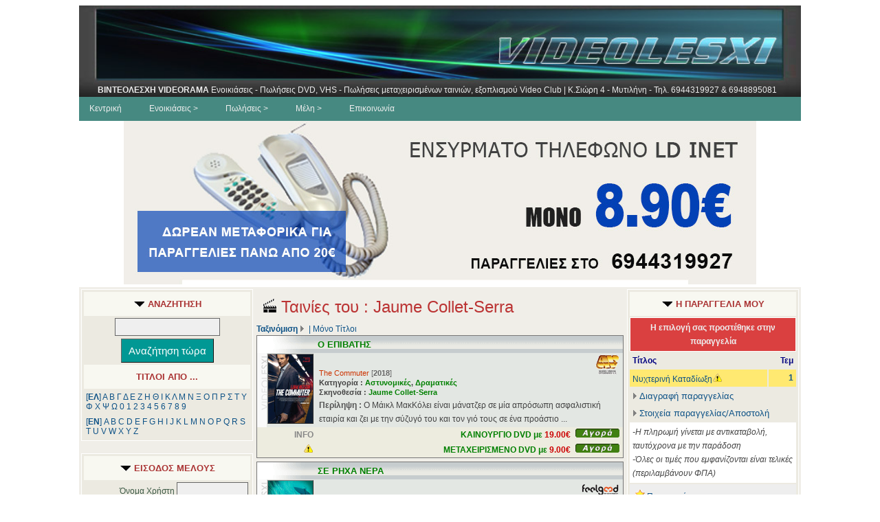

--- FILE ---
content_type: text/html; charset=UTF-8
request_url: https://www.videolesxi.gr/index.php?view_option=newrel&dirid=10523&action=addtocart&id=11027&status=1
body_size: 9154
content:
<!DOCTYPE html PUBLIC "-//W3C//DTD XHTML 1.0 Strict//EN" "http://www.w3.org/TR/xhtml2/DTD/xhtml1-strict.dtd"><html><head><meta http-equiv="Content-Type" content="text/html; charset=utf-8"><title>Νυχτερινή Καταδίωξη (Run All Night) - Ταινία DVD</title><meta name="Description" content="Νυχτερινή Καταδίωξη, Run All Night - DVD ταινίες για αγορά και ενοικίαση"><meta name="keywords" content="Νυχτερινή Καταδίωξη, Run All Night - DVD, videorama, ταινίες, αγορά, πώληση, Μυτιλήνη, Λέσβο, ερωτικά, ταινία, Jaume Collet-Serra"><script>
    function  ActivityChange( Obj )
    {
        var change=0;
        var Str=Obj.value;
        var StrL=Str.length;
        var StrOut="";

        var c=' ';
        var cOut=' ';
        
        for(var i=0;i<StrL;i++)
        {                  
            c = Str.substring(i,i+1);
            cOut=c;
            
            if (c=='α' || c=='ά' || c=='Ά') {change=1;cOut='Α';}
            if (c=='β'          ) {change=1;cOut='Β';}
            if (c=='γ'          ) {change=1;cOut='Γ';}
            if (c=='δ'          ) {change=1;cOut='Δ';}
            if (c=='ε' || c=='έ' || c=='Έ') {change=1;cOut='Ε';}
            if (c=='ζ'          ) {change=1;cOut='Ζ';}
            if (c=='η' || c=='ή' || c=='Ή') {change=1;cOut='Η';}
            if (c=='θ'          ) {change=1;cOut='Θ';}
            if (c=='ι' || c=='ί' || c=='ί' || c=='ϊ' || c=='Ϊ' || c=='ΐ') {change=1;cOut='Ι';}
            if (c=='κ'          ) {change=1;cOut='Κ';}
            if (c=='λ'          ) {change=1;cOut='Λ';}
            if (c=='μ'          ) {change=1;cOut='Μ';}
            if (c=='ν'          ) {change=1;cOut='Ν';}
            if (c=='ξ'          ) {change=1;cOut='Ξ';}
            if (c=='ο' || c=='ό' || c=='Ό') {change=1;cOut='Ο';}
            if (c=='π'          ) {change=1;cOut='Π';}
            if (c=='ρ'          ) {change=1;cOut='Ρ';}
            if (c=='σ' || c=='ς') {change=1;cOut='Σ';}
            if (c=='τ'          ) {change=1;cOut='Τ';}
            if (c=='υ' || c=='ύ' || c=='Ύ'|| c=='ϋ' || c=='Ϋ') {change=1;cOut='Υ';}
            if (c=='φ'          ) {change=1;cOut='Φ';}
            if (c=='χ'          ) {change=1;cOut='Χ';}
            if (c=='ψ'          ) {change=1;cOut='Ψ';}
            if (c=='ω' || c=='ώ' || c=='Ώ') {change=1;cOut='Ω';}

           StrOut=StrOut+cOut;
        };
               
         if(change==1) Obj.value=StrOut;
        return;
    }
</script>
<!--<script type="text/javascript" language="JavaScript1.2" src="_pgtres/stm31.js"></script>-->
<script language="Javascript">
<!-- Begin
function NewWindow(mypage, myname, w, h, scroll) {
var winl = (screen.width - w) / 2;
var wint = (screen.height - h) / 2;
winprops = 'height='+h+',width='+w+',top='+wint+',left='+winl+',scrollbars='+scroll+',resizable='
win = window.open(mypage, myname, winprops)
if (parseInt(navigator.appVersion) >= 4) { win.window.focus(); }
}
//  End -->
</script>
</head>
<body bgcolor="#FFFFFF">
<link rel='stylesheet' href='../dc.css?1768919405' type='text/css'>

<div align="center">
<table border="0" cellpadding="0" cellspacing="0" style="border-collapse: collapse" bordercolor="#111111" width="1050" >
<tr><td bgcolor="#333333" style="background-image: url('images/logo.jpg'); background-repeat: no-repeat; background-position-x: center;    background-size: cover;" class="yellow" height="130" valign="bottom" align="center">
<b>ΒΙΝΤΕΟΛΕΣΧΗ VIDEORAMA </b>Ενοικιάσεις - Πωλήσεις DVD, VHS - Πωλήσεις μεταχειρισμένων ταινιών, εξοπλισμού Video Club | Κ.Σιώρη 4 - Μυτιλήνη - Τηλ. 6944319927 & 6948895081</td></tr>
<tr><td bgcolor="#468981"><div><div>

<ul id="nav">
<li><a href="http://www.videolesxi.gr/index.php">Κεντρική<!--[if IE 7]><!--></a><!--<![endif]-->
<!--[if lte IE 6]><table><tr><td><![endif]-->
<!--[if lte IE 6]></td></tr></table></a><![endif]-->
</li>
<li><a href="index.php?view_option=newrel&for_rent=1">Ενοικιάσεις > <!--[if IE 7]><!--></a><!--<![endif]-->
<!--[if lte IE 6]><table><tr><td><![endif]-->
	<ul>
		<li><a href="index.php?view_option=newrel&for_rent=1">Όλες οι ταινίες</a></li>
		<li><a href="">Εταιρείες > <!--[if IE 7]><!--></a><!--<![endif]-->
		<!--[if lte IE 6]><table><tr><td><![endif]-->
			<ul class="left">
				<li><a href="index.php?view_option=newrel&for_rent=1&com=1">Audiovisual</a></li>
				<li><a href="index.php?view_option=newrel&for_rent=1&com=7">Feelgood</a></li>
				<li><a href="index.php?view_option=newrel&for_rent=1&com=5">Videosonic</a></li>
				<li><a href="index.php?view_option=newrel&for_rent=1&com=2">Odeon</a></li>
				<li><a href="index.php?view_option=newrel&for_rent=1&com=12">Village</a></li>
				<li><a href="index.php?view_option=newrel&for_rent=1&com=3">Prooptiki</a></li>
				<li><a href="index.php?view_option=newrel&for_rent=1&com=6">Hollywood</a></li>
				<li><a href="index.php?view_option=newrel&for_rent=1&com=4">Spentzos</a></li>
				<li><a href="index.php?view_option=newrel&for_rent=1&com=11">Maiandros</a></li>
				<li><a href="index.php?view_option=newrel&for_rent=1&com=13">Tanweer</a></li>
				<li><a href="index.php?view_option=newrel&for_rent=1&com=14">Seven Films</a></li>
			</ul><!--[if lte IE 6]></td></tr></table></a><![endif]--></li>
		<li><a href="">Κατηγορίες > <!--[if IE 7]><!--></a><!--<![endif]-->
		<!--[if lte IE 6]><table><tr><td><![endif]-->
			<ul>
	<li><a href="index.php?view_option=newrel&for_rent=1&catid=39">Animation</a></li><li><a href="index.php?view_option=newrel&for_rent=1&catid=90">Anime</a></li><li><a href="index.php?view_option=newrel&for_rent=1&catid=1">Αισθηματικές</a></li><li><a href="index.php?view_option=newrel&for_rent=1&catid=45">Αισθησιακές</a></li><li><a href="index.php?view_option=newrel&for_rent=1&catid=2">Αστυνομικές</a></li><li><a href="index.php?view_option=newrel&for_rent=1&catid=3">Βιογραφίες</a></li><li><a href="index.php?view_option=newrel&for_rent=1&catid=4">Γουέστερν</a></li><li><a href="index.php?view_option=newrel&for_rent=1&catid=65">Δραματικές</a></li><li><a href="index.php?view_option=newrel&for_rent=1&catid=82">Δράσης</a></li><li><a href="index.php?view_option=newrel&for_rent=1&catid=36">Ελληνικός Κινηματογράφος</a></li><li><a href="index.php?view_option=newrel&for_rent=1&catid=89">Επιβίωσης</a></li><li><a href="index.php?view_option=newrel&for_rent=1&catid=5">Επιστημονικής Φαντασίας</a></li><li><a href="index.php?view_option=newrel&for_rent=1&catid=6">Εποχής</a></li><li><a href="index.php?view_option=newrel&for_rent=1&catid=78">Ερωτικές</a></li><li><a href="index.php?view_option=newrel&for_rent=1&catid=46">Ευρωπαικός Κινηματογράφος</a></li><li><a href="index.php?view_option=newrel&for_rent=1&catid=75">Θρησκευτικές</a></li><li><a href="index.php?view_option=newrel&for_rent=1&catid=7">Θρίλερ</a></li><li><a href="index.php?view_option=newrel&for_rent=1&catid=34">Ιστορικές</a></li><li><a href="index.php?view_option=newrel&for_rent=1&catid=80">Καταστροφής</a></li><li><a href="index.php?view_option=newrel&for_rent=1&catid=8">Κλασσικές</a></li><li><a href="index.php?view_option=newrel&for_rent=1&catid=9">Κοινωνικές</a></li><li><a href="index.php?view_option=newrel&for_rent=1&catid=10">Κωμωδίες</a></li><li><a href="index.php?view_option=newrel&for_rent=1&catid=87">Μικρού Μήκους</a></li><li><a href="index.php?view_option=newrel&for_rent=1&catid=11">Μιούζικαλ</a></li><li><a href="index.php?view_option=newrel&for_rent=1&catid=88">Μουσική</a></li><li><a href="index.php?view_option=newrel&for_rent=1&catid=32">Μυστηρίου</a></li><li><a href="index.php?view_option=newrel&for_rent=1&catid=79">Νεανικές</a></li><li><a href="index.php?view_option=newrel&for_rent=1&catid=12">Ντοκιμαντέρ</a></li><li><a href="index.php?view_option=newrel&for_rent=1&catid=19">Οικογενειακές</a></li><li><a href="index.php?view_option=newrel&for_rent=1&catid=13">Παιδικές</a></li><li><a href="index.php?view_option=newrel&for_rent=1&catid=14">Περιπέτειες</a></li><li><a href="index.php?view_option=newrel&for_rent=1&catid=15">Πολεμικές</a></li><li><a href="index.php?view_option=newrel&for_rent=1&catid=16">Πολεμικές Τέχνες</a></li><li><a href="index.php?view_option=newrel&for_rent=1&catid=17">Πολιτική</a></li><li><a href="index.php?view_option=newrel&for_rent=1&catid=69">Σπορ</a></li><li><a href="index.php?view_option=newrel&for_rent=1&catid=33">Τηλεοπτικές Σειρές</a></li><li><a href="index.php?view_option=newrel&for_rent=1&catid=18">Τρόμου</a></li><li><a href="index.php?view_option=newrel&for_rent=1&catid=37">Φαντασίας</a></li>			</ul><!--[if lte IE 6]></td></tr></table></a><![endif]--></li>
		<li><a href="index.php?view_option=main">TOP 10</a></li>
	</ul>
<!--[if lte IE 6]></td></tr></table></a><![endif]-->
</li>
<li><a href="index.php?view_option=newrel&for_sale=1">Πωλήσεις > <!--[if IE 7]><!--></a><!--<![endif]-->
<!--[if lte IE 6]><table><tr><td><![endif]-->
	<ul>
	<li><a href="index.php?view_option=newrel&for_sale=1">Όλα τα DVD</a></li>
	<li><a href="index.php?view_option=newrel&for_rent=1&com=9">Εισαγωγής</a></li>
	<li><a href="index.php?view_option=newrel&offer=1&for_sale=1">Προσφορές DVD</a></li>
	<li><a href="index.php?view_option=newrel&collection=1&for_sale=1">Συλλογές DVD</a></li>
	<li><a href="index.php?view_option=newrel&used=1&for_sale=1">Μεταχειρισμένα DVD</a></li>
	<li><a href="index.php?view_option=games">Παιχνίδια</a></li>

	</ul>
<!--[if lte IE 6]></td></tr></table></a><![endif]-->
</li>
<!--[if lte IE 6]><table><tr><td><![endif]-->
<!--[if lte IE 6]></td></tr></table></a><![endif]-->
</li>
<li><a href="">Μέλη > <!--[if IE 7]><!--></a><!--<![endif]-->
<!--[if lte IE 6]><table><tr><td><![endif]-->
	<ul>
<li><a href="index.php?view_option=register">Εγγραφή</a></li><li><a href="index.php?view_option=getpassword">Υπενθύμιση κωδικού</a></li>	<li><a href="index.php?view_option=cart">Η παραγγελία μου</a></li>
	</ul>
<!--[if lte IE 6]></td></tr></table></a><![endif]-->
</li>
<li><a href="http://www.videolesxi.gr/index.php?view_option=askmore">Επικοινωνία<!--[if IE 7]><!--></a><!--<![endif]-->
<!--[if lte IE 6]><table><tr><td><![endif]-->
<!--[if lte IE 6]></td></tr></table></a><![endif]-->
</li>
</ul>
</div></div></td></tr>
	<tr><td align="center"><img src="images/ld2000C.jpg" ></td></tr>
	<tr><td><table bgcolor="#F0EEE8" width="100%"><tr><td valign="top"><table cellspacing="0" cellpadding="0" width="250"><tr><td><table class="table" width="100%"><tr><td class="main"><img border="0" src="images/top.gif"> ΑΝΑΖΗΤΗΣΗ</td></tr><form enctype="multipart/form-data" action="index.php?view_option=all&search=multi" method="post" ><tr><td align="center" class="al_cnt1"><input type="text" name="str" size="19" onKeyUp="ActivityChange(this);"></td></tr><tr><td align="center"><input type="submit" name="submit4" class="input7" value="Αναζήτηση τώρα"></td></tr></form><tr><td class="main">ΤΙΤΛΟΙ ΑΠΟ ...</td></tr><tr><td class="sm">[<b>ΕΛ</b>] <a href="index.php?view_option=newrel&let=Α">Α</a> <a href="index.php?view_option=newrel&let=Β">Β</a> <a href="index.php?view_option=newrel&let=Γ">Γ</a> <a href="index.php?view_option=newrel&let=Δ">Δ</a> <a href="index.php?view_option=newrel&let=Ε">Ε</a> <a href="index.php?view_option=newrel&let=Ζ">Ζ</a> <a href="index.php?view_option=newrel&let=Η">Η</a> <a href="index.php?view_option=newrel&let=Θ">Θ</a> <a href="index.php?view_option=newrel&let=Ι">Ι</a> <a href="index.php?view_option=newrel&let=Κ">Κ</a> <a href="index.php?view_option=newrel&let=Λ">Λ</a> <a href="index.php?view_option=newrel&let=Μ">Μ</a> <a href="index.php?view_option=newrel&let=Ν">Ν</a> <a href="index.php?view_option=newrel&let=Ξ">Ξ</a> <a href="index.php?view_option=newrel&let=Ο">Ο</a> <a href="index.php?view_option=newrel&let=Π">Π</a> <a href="index.php?view_option=newrel&let=Ρ">Ρ</a> <a href="index.php?view_option=newrel&let=Σ">Σ</a> <a href="index.php?view_option=newrel&let=Τ">Τ</a> <a href="index.php?view_option=newrel&let=Υ">Υ</a> <a href="index.php?view_option=newrel&let=Φ">Φ</a> <a href="index.php?view_option=newrel&let=Χ">Χ</a> <a href="index.php?view_option=newrel&let=Ψ">Ψ</a> <a href="index.php?view_option=newrel&let=Ω">Ω</a> <a href="index.php?view_option=newrel&let=0">0</a> <a href="index.php?view_option=newrel&let=1">1</a> <a href="index.php?view_option=newrel&let=2">2</a> <a href="index.php?view_option=newrel&let=3">3</a> <a href="index.php?view_option=newrel&let=4">4</a> <a href="index.php?view_option=newrel&let=5">5</a> <a href="index.php?view_option=newrel&let=6">6</a> <a href="index.php?view_option=newrel&let=7">7</a> <a href="index.php?view_option=newrel&let=8">8</a> <a href="index.php?view_option=newrel&let=9">9</a> </td></tr><tr><td class="sm">[<b>ΕΝ</b>] <a href="index.php?view_option=newrel&let=A">A</a> <a href="index.php?view_option=newrel&let=B">B</a> <a href="index.php?view_option=newrel&let=C">C</a> <a href="index.php?view_option=newrel&let=D">D</a> <a href="index.php?view_option=newrel&let=E">E</a> <a href="index.php?view_option=newrel&let=F">F</a> <a href="index.php?view_option=newrel&let=G">G</a> <a href="index.php?view_option=newrel&let=H">H</a> <a href="index.php?view_option=newrel&let=I">I</a> <a href="index.php?view_option=newrel&let=J">J</a> <a href="index.php?view_option=newrel&let=K">K</a> <a href="index.php?view_option=newrel&let=L">L</a> <a href="index.php?view_option=newrel&let=M">M</a> <a href="index.php?view_option=newrel&let=N">N</a> <a href="index.php?view_option=newrel&let=O">O</a> <a href="index.php?view_option=newrel&let=P">P</a> <a href="index.php?view_option=newrel&let=Q">Q</a> <a href="index.php?view_option=newrel&let=R">R</a> <a href="index.php?view_option=newrel&let=S">S</a> <a href="index.php?view_option=newrel&let=T">T</a> <a href="index.php?view_option=newrel&let=U">U</a> <a href="index.php?view_option=newrel&let=V">V</a> <a href="index.php?view_option=newrel&let=W">W</a> <a href="index.php?view_option=newrel&let=X">X</a> <a href="index.php?view_option=newrel&let=Y">Y</a> <a href="index.php?view_option=newrel&let=Z">Z</a> </td></tr></table></td></tr><tr><td>&nbsp;</td></tr><tr><td><table class="table" width="100%"><tr><td class="main"><img border="0" src="images/top.gif"> ΕΙΣΟΔΟΣ ΜΕΛΟΥΣ</td></tr><form name="login_form" action="index.php" method="post"><tr><td class="list_r" align="right">Όνομα Χρήστη <input type="text" name="username" size="12" class="input4"></td></tr><tr><td class="list_r" align="right">Κωδικός <input type="password" name="password" size="15" class="input4"></td></tr><tr><td style="padding-right: 3; padding-top: 5; padding-bottom: 5" align="right"><input type="submit" value="Είσοδος" name="submit_login" class="input7"></td></tr><tr><td class="sm" align="right"><a href="index.php?view_option=getpassword">Ξεχάσατε τον κωδικό σας;</a><br><a href="index.php?view_option=register">Νέος Χρήστης; - Εγγραφείτε!</a></td></tr></form></table><tr><td>&nbsp;</td></tr><tr><td><table width="100%" class="table"><tr><td class="main"><img border="0" src="images/top.gif"> ΤΕΛΕΥΤΑΙΕΣ ΤΑΙΝΙΕΣ</td></tr><tr><td height="10"></td></tr><tr><td class="sm"><img border="0" src="images/arrow.gif"><a href="index.php?view_option=viewsp&for_sale=1&adult=0&id=18413">Χωρίς Διέξοδο</td></tr><tr class="table_even"><td class="sm"><img border="0" src="images/arrow.gif"><a href="index.php?view_option=viewsp&for_sale=1&adult=0&id=18382">Βαθιά Άγρια Θάλασσα 3</td></tr><tr><td class="sm"><img border="0" src="images/arrow.gif"><a href="index.php?view_option=viewsp&for_sale=1&adult=0&id=18218">Έμμα</td></tr><tr class="table_even"><td class="sm"><img border="0" src="images/arrow.gif"><a href="index.php?view_option=viewsp&for_sale=1&adult=0&id=18212">Το Ερωτικό Αντικείμενο του Εγκλήματος</td></tr><tr><td class="sm"><img border="0" src="images/arrow.gif"><a href="index.php?view_option=viewsp&for_sale=1&adult=0&id=18068">Οι Κρουντς 2: Νέα Εποχή</td></tr><tr class="table_even"><td class="sm"><img border="0" src="images/arrow.gif"><a href="index.php?view_option=viewsp&for_sale=1&adult=0&id=17960">Γκοτζίλα Εναντίον Κονγκ</td></tr><tr><td class="sm"><img border="0" src="images/arrow.gif"><a href="index.php?view_option=viewsp&for_sale=1&adult=0&id=17860">Ο Πόλεμος των Ρόουζ</td></tr><tr class="table_even"><td class="sm"><img border="0" src="images/arrow.gif"><a href="index.php?view_option=viewsp&for_sale=1&adult=0&id=17660">Νεντ Κέλι: Ο Νο.1 Καταζητούμενος</td></tr><tr><td class="sm"><img border="0" src="images/arrow.gif"><a href="index.php?view_option=viewsp&for_sale=1&adult=0&id=17601">Μπάρμπι Dreamtopia: Η Γιορτή της Χαράς</td></tr><tr class="table_even"><td class="sm"><img border="0" src="images/arrow.gif"><a href="index.php?view_option=viewsp&for_sale=1&adult=0&id=17540">Οι Τρεις Φυγάδες</td></tr><tr><td class="sm"><img border="0" src="images/arrow.gif"><a href="index.php?view_option=viewsp&for_sale=1&adult=0&id=17531">Χάριετ</td></tr><tr class="table_even"><td class="sm"><img border="0" src="images/arrow.gif"><a href="index.php?view_option=viewsp&for_sale=1&adult=0&id=17486">Πληρωμένος Δολοφόνος</td></tr><tr><td class="sm"><img border="0" src="images/arrow.gif"><a href="index.php?view_option=viewsp&for_sale=1&adult=0&id=17485">Βρώμικος Αγώνας</td></tr><tr class="table_even"><td class="sm"><img border="0" src="images/arrow.gif"><a href="index.php?view_option=viewsp&for_sale=1&adult=0&id=17484">Isabelle: Η Τελευταία της Επιθυμία</td></tr><tr><td class="sm"><img border="0" src="images/arrow.gif"><a href="index.php?view_option=viewsp&for_sale=1&adult=0&id=17483">Το Μυστικό Δωμάτιο</td></tr><tr class="table_even"><td class="sm"><img border="0" src="images/arrow.gif"><a href="index.php?view_option=viewsp&for_sale=1&adult=0&id=17466">Μαύρο και Μπλε</td></tr><tr><td class="sm"><img border="0" src="images/arrow.gif"><a href="index.php?view_option=viewsp&for_sale=1&adult=0&id=17465">Ο Θριαμβευτής</td></tr><tr class="table_even"><td class="sm"><img border="0" src="images/arrow.gif"><a href="index.php?view_option=viewsp&for_sale=1&adult=0&id=17446">Οιωνός</td></tr><tr><td class="sm"><img border="0" src="images/arrow.gif"><a href="index.php?view_option=viewsp&for_sale=1&adult=0&id=17417">Έλλιοτ: Ο Πιο Μικρός Τάρανδος</td></tr><tr class="table_even"><td class="sm"><img border="0" src="images/arrow.gif"><a href="index.php?view_option=viewsp&for_sale=1&adult=0&id=17416">Στη Σκιά της Διαφθοράς</td></tr><tr><td class="sm"><img border="0" src="images/arrow.gif"><a href="index.php?view_option=viewsp&for_sale=1&adult=0&id=17415">Καλά Αγόρια</td></tr><tr class="table_even"><td class="sm"><img border="0" src="images/arrow.gif"><a href="index.php?view_option=viewsp&for_sale=1&adult=0&id=17414">10 Λεπτά Αγωνίας</td></tr><tr><td class="sm"><img border="0" src="images/arrow.gif"><a href="index.php?view_option=viewsp&for_sale=1&adult=0&id=17413">Σκοτεινά Εγκλήματα</td></tr><tr class="table_even"><td class="sm"><img border="0" src="images/arrow.gif"><a href="index.php?view_option=viewsp&for_sale=1&adult=0&id=17412">Σύρριζα: Ο Νόμος της Επιστροφής</td></tr><tr><td class="sm"><img border="0" src="images/arrow.gif"><a href="index.php?view_option=viewsp&for_sale=1&adult=0&id=17408">Scooby-Doo! Το Στοιχειωμένο Γήπεδο</td></tr><tr class="table_even"><td class="sm"><img border="0" src="images/arrow.gif"><a href="index.php?view_option=viewsp&for_sale=1&adult=0&id=17392">Το Ξεκαθάρισμα</td></tr><tr><td class="sm"><img border="0" src="images/arrow.gif"><a href="index.php?view_option=viewsp&for_sale=1&adult=0&id=17391">Ο Φανταστικός Κόσμος της Μπέλα</td></tr><tr class="table_even"><td class="sm"><img border="0" src="images/arrow.gif"><a href="index.php?view_option=viewsp&for_sale=1&adult=0&id=17369">Ο Αόρατος Άνθρωπος</td></tr><tr><td class="sm"><img border="0" src="images/arrow.gif"><a href="index.php?view_option=viewsp&for_sale=1&adult=0&id=17367">Κλέφτες και Απατεώνες</td></tr><tr class="table_even"><td class="sm"><img border="0" src="images/arrow.gif"><a href="index.php?view_option=viewsp&for_sale=1&adult=0&id=17351">Ένα Βήμα για να Ερωτευτείς</td></tr><tr><td class="sm"><img border="0" src="images/arrow.gif"><a href="index.php?view_option=viewsp&for_sale=1&adult=0&id=17347">Πόνος και Δόξα</td></tr><tr class="table_even"><td class="sm"><img border="0" src="images/arrow.gif"><a href="index.php?view_option=viewsp&for_sale=1&adult=0&id=17335">Domino: Η Ώρα της Εκδίκησης</td></tr><tr><td class="sm"><img border="0" src="images/arrow.gif"><a href="index.php?view_option=viewsp&for_sale=1&adult=0&id=17327">Οι Άσοι της Ψευδαίσθησης</td></tr><tr class="table_even"><td class="sm"><img border="0" src="images/arrow.gif"><a href="index.php?view_option=viewsp&for_sale=1&adult=0&id=17326">Σε Ασφαλή Χέρια</td></tr><tr><td class="sm"><img border="0" src="images/arrow.gif"><a href="index.php?view_option=viewsp&for_sale=1&adult=0&id=17325">Σκοτεινό Αμάρτημα</td></tr><tr class="table_even"><td class="sm"><img border="0" src="images/arrow.gif"><a href="index.php?view_option=viewsp&for_sale=1&adult=0&id=17324">Stuber</td></tr><tr><td class="sm"><img border="0" src="images/arrow.gif"><a href="index.php?view_option=viewsp&for_sale=1&adult=0&id=17309">Το Οικοτροφείο</td></tr><tr class="table_even"><td class="sm"><img border="0" src="images/arrow.gif"><a href="index.php?view_option=viewsp&for_sale=1&adult=0&id=17302">Καρό Νίντζα</td></tr><tr><td class="sm"><img border="0" src="images/arrow.gif"><a href="index.php?view_option=viewsp&for_sale=1&adult=0&id=17286">Αγώνας Μέχρι Θανάτου</td></tr><tr class="table_even"><td class="sm"><img border="0" src="images/arrow.gif"><a href="index.php?view_option=viewsp&for_sale=1&adult=0&id=17285">Ο Γάμος της Πρώην μου</td></tr></table></td></tr><tr><td>&nbsp;</td></tr><tr><td>
	<table class="table" cellpadding="3"><tr><td colspan="2" class="sm"><b>ΣΥΣΚΕΥΕΣ ΕΞΟΙΚΟΝΟΜΙΣΗΣ ΕΝΕΡΓΕΙΑΣ</b></td></tr>
	<tr class="sm"><td><img border="0" src="images/82jfshmt.gif"></td><td>Μειώστε τους λογαριασμούς ρεύματος εως 45%. Βάλτε το σε οποιαδήποτε πρίζα και ξεκινήστε να εξοικονομείτε ρεύμα σε όλο το σπίτι με μία μονο συσκευή! <b>Τιμή 15€</b></td></tr>

	<!--<tr class="sm"><td><img border="0" src="images/hm5cabeb.gif"></td><td>Εξοικονομήστε μέχρι και 30% στα καύσιμα σας μειώνοντας παράλληλα τις εκπομπές καυσαερίου έως 80%!<b>Τιμή 65€</b></td></tr>-->
	<!--<tr><td colspan="2"><iframe height="120" frameborder="0" width="190" scrolling="no" vspace="0" hspace="0" allowtransparency="true" src="http://www.energyeconomy.gr/video/energy_saver_video.htm" name="video"></iframe><td></tr>-->
	<tr class="sm"><td colspan="2" class="error">Τηλεφωνήστε τώρα στο<br /><font style="font-size:1.4em">694 431 9927 </font><br />για να τα παραγγείλετε!</td></tr>

	</table></td></tr><tr><td>&nbsp;</td></tr><tr><td class="signs" align="center"><a href="index.php?view_option=newrel&com=1&show=all"><img src="images/companies/1.gif" border="0" alt="Audio Visual"  style="filter:alpha(opacity=85); -moz-opacity:0.85"></a><a href="index.php?view_option=newrel&com=7&show=all"><img src="images/companies/7.gif" border="0" alt="Feelgood"  style="filter:alpha(opacity=85); -moz-opacity:0.85"></a><a href="index.php?view_option=newrel&com=4&show=all"><img src="images/companies/4.gif" border="0" alt="Spentzos"  style="filter:alpha(opacity=85); -moz-opacity:0.85"></a><a href="index.php?view_option=newrel&com=6&show=all"><img src="images/companies/6.gif" border="0" alt="Hollywood"  style="filter:alpha(opacity=85); -moz-opacity:0.85"></a><a href="index.php?view_option=newrel&com=5&show=all"><img src="images/companies/5.gif" border="0" alt="Videosonic"  style="filter:alpha(opacity=85); -moz-opacity:0.85"></a><a href="index.php?view_option=newrel&com=2&show=all"><img src="images/companies/2.gif" border="0" alt="Odeon"  style="filter:alpha(opacity=85); -moz-opacity:0.85"></a><a href="index.php?view_option=newrel&com=3&show=all"><img src="images/companies/3.gif" border="0" alt="Prooptiki"  style="filter:alpha(opacity=85); -moz-opacity:0.85"></a><a href="index.php?view_option=newrel&com=8&show=all"><img src="images/companies/8.gif" border="0" alt="Playmedia"  style="filter:alpha(opacity=85); -moz-opacity:0.85"></a><a href="index.php?view_option=newrel&com=10&show=all"><img src="images/companies/10.gif" border="0" alt="Silver Media"  style="filter:alpha(opacity=85); -moz-opacity:0.85"></a><a href="index.php?view_option=newrel&com=11&show=all"><img src="images/companies/11.gif" border="0" alt="Maiandros"  style="filter:alpha(opacity=85); -moz-opacity:0.85"></a></td></tr><tr><td><img border="0" src="images/companies/extras.gif" style="width: 90%;padding:0 5%;filter:alpha(opacity=70); -moz-opacity:0.7"></td></tr>
	<tr class="d-none"><td align="center">
	<ul class="cards p-0"><li><img src="/images/card1.png" alt="Card Logo 1"/></li><li><img src="/images/card2.png" alt="Card Logo 2"/></li><li><img src="/images/card3.png" alt="Card Logo 3"/></li><li><img src="/images/card4.png" alt="Card Logo 4"/></li><li><img src="/images/card5.png" alt="Card Logo 5"/></li>
	</ul>
	</td></tr>
	</td></tr></table></td><td width="77%" valign="top"><table cellspacing="0" width="100%"><tr><td colspan="5" align="center"></td></tr><tr><td class="main2" colspan="5"><img border="0" src="images/movie.gif"> Ταινίες του : Jaume Collet-Serra</td></tr><tr class="sm"><td class="al_right_2" colspan="5"><b>Ταξινόμιση</b> <img border="0" src="images/arrow.gif"> | <a href="/index.php?view_option=newrel&dirid=10523&action=addtocart&id=11027&status=1&show_photos=0">Μόνο Τίτλοι</a></td></tr><tr><td colspan="5" style="padding-bottom: 4px"><table style="border-collapse: collapse; border: 1px solid #777777" bgcolor="#E3E7E3" cellspacing="0" width="100%"><td colspan="2" background="images/title_bkg_l.gif"></td><td colspan="4"  class="movie_title" ><a href="index.php?view_option=viewsp&for_sale=1&id=15777&adult=0" title="Ο ΕΠΙΒΑΤΗΣ">Ο ΕΠΙΒΑΤΗΣ</td></tr><tr valign="bottom"  ><td height="80"  rowspan="4" align="right" background="images/left_vert.gif">&nbsp;&nbsp;&nbsp;</td><td rowspan="4"><a href="index.php?view_option=viewsp&for_sale=1&id=15777&adult=0"><img border="0" src="thumbs/15777.jpg" width="65" height="100" class="left" alt="Ο Επιβάτης"></td><td rowspan="4" width="1%">&nbsp;</td><td class="data3" width="50%">The Commuter<font color="#666666"> [<b>2018</b>]</font></td><td align="right" colspan="2" width="50%"><img src="images/companies/1.gif" border="0" style="filter:alpha(opacity=80); -moz-opacity:0.8">&nbsp;</td></tr><tr><td class="datab" colspan="3">Κατηγορία : <a href="index.php?view_option=bycat&catid=2&adult=0&for_sale=1">Αστυνομικές</a>, <a href="index.php?view_option=bycat&catid=65&adult=0&for_sale=1">Δραματικές</a></td></tr><tr><td class="datab" colspan="3">Σκηνοθεσία : <font color="#334466"><a href="index.php?view_option=newrel&dirid=10523">Jaume Collet-Serra</a></font></td></tr><tr><td class="data" colspan="3"><font color="#555555"><b>Περίληψη : </font></b>Ο Μάικλ ΜακΚόλει είναι μάνατζερ σε μία απρόσωπη ασφαλιστική εταιρία και ζει με την σύζυγό του και τον γιό τους σε ένα προάστιο ...</td></tr><tr class="for_sale"><td colspan="2" valign="middle" width="100"><font color="#888888">INFO </font></td><td></td><td colspan="3">&nbsp;&nbsp;&nbsp;<a href="/index.php?view_option=newrel&dirid=10523&action=addtocart&id=11027&status=1&action=addtocart&id=15777&status=0"><b>ΚΑΙΝΟΥΡΓΙΟ DVD με <font color="#CC0000">19.00€ </font><img src="images/agora.gif" border="0" alt="Αγορά"></a>&nbsp;</td></tr><tr class="for_sale"><td colspan="2" valign="middle" width="100"><img src="images/warning.gif" border="0" alt="Μεταχειρισμένο!"></td><td></td><td colspan="3">&nbsp;&nbsp;&nbsp;<a href="/index.php?view_option=newrel&dirid=10523&action=addtocart&id=11027&status=1&action=addtocart&id=15777&status=1"><b>ΜΕΤΑΧΕΙΡΙΣΜΕΝΟ DVD με <font color="#CC0000">9.00€ </font><img src="images/agora.gif" border="0" alt="Αγορά"></a>&nbsp;</td></tr></table></td></tr><tr><td colspan="5" style="padding-bottom: 4px"><table style="border-collapse: collapse; border: 1px solid #777777" bgcolor="#E3E7E3" cellspacing="0" width="100%"><td colspan="2" background="images/title_bkg_l.gif"></td><td colspan="4"  class="movie_title" ><a href="index.php?view_option=viewsp&for_sale=1&id=12281&adult=0" title="ΣΕ ΡΗΧΑ ΝΕΡΑ">ΣΕ ΡΗΧΑ ΝΕΡΑ</td></tr><tr valign="bottom"  ><td height="80"  rowspan="4" align="right" background="images/left_vert.gif">&nbsp;&nbsp;&nbsp;</td><td rowspan="4"><a href="index.php?view_option=viewsp&for_sale=1&id=12281&adult=0"><img border="0" src="thumbs/12281.jpg" width="65" height="100" class="left" alt="Σε Ρηχά Νερά"></td><td rowspan="4" width="1%">&nbsp;</td><td class="data3" width="50%">The Shallows<font color="#666666"> [<b>2016</b>]</font></td><td align="right" colspan="2" width="50%"><img src="images/companies/7.gif" border="0" style="filter:alpha(opacity=80); -moz-opacity:0.8">&nbsp;</td></tr><tr><td class="datab" colspan="3">Κατηγορία : <a href="index.php?view_option=bycat&catid=65&adult=0&for_sale=1">Δραματικές</a>, <a href="index.php?view_option=bycat&catid=89&adult=0&for_sale=1">Επιβίωσης</a></td></tr><tr><td class="datab" colspan="3">Σκηνοθεσία : <font color="#334466"><a href="index.php?view_option=newrel&dirid=10523">Jaume Collet-Serra</a></font></td></tr><tr><td class="data" colspan="3"><font color="#555555"><b>Περίληψη : </font></b>H Nancy (Blake Lively) σερφάρει μόνη της σε μια απομονωμένη παραλία, όταν δέχεται την επίθεση ενός μεγάλου λευκού καρχαρία, απέχοντας ...</td></tr><tr class="for_sale"><td colspan="2" valign="middle" width="100"><img src="images/blue_ray_small.gif" border="0" alt="Blue Ray"></td><td></td><td colspan="3">&nbsp;&nbsp;&nbsp;<a href="/index.php?view_option=newrel&dirid=10523&action=addtocart&id=11027&status=1&action=addtocart&id=12281&status=2"><b>BLU-RAY με <font color="#CC0000">22.00€ </font><img src="images/agora.gif" border="0" alt="Αγορά"></a>&nbsp;</td></tr></table></td></tr><tr><td colspan="5" style="padding-bottom: 4px"><table style="border-collapse: collapse; border: 1px solid #777777" bgcolor="#E3E7E3" cellspacing="0" width="100%"><td colspan="2" background="images/title_bkg_l.gif"></td><td colspan="4"  class="movie_title" ><a href="index.php?view_option=viewsp&for_sale=1&id=11027&adult=0" title="ΝΥΧΤΕΡΙΝΗ ΚΑΤΑΔΙΩΞΗ">ΝΥΧΤΕΡΙΝΗ ΚΑΤΑΔΙΩΞΗ</td></tr><tr valign="bottom"  ><td height="80"  rowspan="4" align="right" background="images/left_vert.gif">&nbsp;&nbsp;&nbsp;</td><td rowspan="4"><a href="index.php?view_option=viewsp&for_sale=1&id=11027&adult=0"><img border="0" src="thumbs/11027.jpg" width="65" height="100" class="left" alt="Νυχτερινή Καταδίωξη"></td><td rowspan="4" width="1%">&nbsp;</td><td class="data3" width="50%">Run All Night<font color="#666666"> [<b>2015</b>]</font></td><td align="right" colspan="2" width="50%"><img src="images/companies/13.gif" border="0" style="filter:alpha(opacity=80); -moz-opacity:0.8">&nbsp;</td></tr><tr><td class="datab" colspan="3">Κατηγορία : <a href="index.php?view_option=bycat&catid=2&adult=0&for_sale=1">Αστυνομικές</a>, <a href="index.php?view_option=bycat&catid=82&adult=0&for_sale=1">Δράσης</a></td></tr><tr><td class="datab" colspan="3">Σκηνοθεσία : <font color="#334466"><a href="index.php?view_option=newrel&dirid=10523">Jaume Collet-Serra</a></font></td></tr><tr><td class="data" colspan="3"><font color="#555555"><b>Περίληψη : </font></b>Ο Λίαμ Νίσον είναι ο βιρτουόζος εκτελεστής του Μπρούκλιν, Τζίμι Κόνλον παλαιότερα γνωστός και ως «νεκροθάφτης». Βρίσκεται ...</td></tr><tr class="for_sale"><td colspan="2" valign="middle" width="100"><font color="#888888">INFO </font></td><td></td><td colspan="3">&nbsp;&nbsp;&nbsp;<a href="/index.php?view_option=newrel&dirid=10523&action=addtocart&id=11027&status=1&action=addtocart&id=11027&status=0"><b>ΚΑΙΝΟΥΡΓΙΟ DVD με <font color="#CC0000">22.00€ </font><img src="images/agora.gif" border="0" alt="Αγορά"></a>&nbsp;</td></tr><tr class="for_sale"><td colspan="2" valign="middle" width="100"><img src="images/warning.gif" border="0" alt="Μεταχειρισμένο!"></td><td></td><td colspan="3">&nbsp;&nbsp;&nbsp;<a href="/index.php?view_option=newrel&dirid=10523&action=addtocart&id=11027&status=1&action=addtocart&id=11027&status=1"><b>ΜΕΤΑΧΕΙΡΙΣΜΕΝΟ DVD με <font color="#CC0000">16.00€ </font><img src="images/agora.gif" border="0" alt="Αγορά"></a>&nbsp;</td></tr><tr class="for_sale"><td colspan="2" valign="middle" width="100"><img src="images/blue_ray_small.gif" border="0" alt="Blue Ray"></td><td></td><td colspan="3">&nbsp;&nbsp;&nbsp;<a href="/index.php?view_option=newrel&dirid=10523&action=addtocart&id=11027&status=1&action=addtocart&id=11027&status=2"><b>BLU-RAY με <font color="#CC0000">25.00€ </font><img src="images/agora.gif" border="0" alt="Αγορά"></a>&nbsp;</td></tr></table></td></tr><tr><td colspan="5" style="padding-bottom: 4px"><table style="border-collapse: collapse; border: 1px solid #777777" bgcolor="#E3E7E3" cellspacing="0" width="100%"><td colspan="2" background="images/title_bkg_l.gif"></td><td colspan="4"  class="movie_title" ><a href="index.php?view_option=viewsp&for_sale=1&id=9957&adult=0" title="NON-STOP">NON-STOP</td></tr><tr valign="bottom"  ><td height="80"  rowspan="4" align="right" background="images/left_vert.gif">&nbsp;&nbsp;&nbsp;</td><td rowspan="4"><a href="index.php?view_option=viewsp&for_sale=1&id=9957&adult=0"><img border="0" src="thumbs/9957.jpg" width="65" height="100" class="left" alt="Non-Stop"></td><td rowspan="4" width="1%">&nbsp;</td><td class="data3" width="50%">Non-Stop<font color="#666666"> [<b>2014</b>]</font></td><td align="right" colspan="2" width="50%"><img src="images/companies/1.gif" border="0" style="filter:alpha(opacity=80); -moz-opacity:0.8">&nbsp;</td></tr><tr><td class="datab" colspan="3">Κατηγορία : <a href="index.php?view_option=bycat&catid=82&adult=0&for_sale=1">Δράσης</a>, <a href="index.php?view_option=bycat&catid=7&adult=0&for_sale=1">Θρίλερ</a></td></tr><tr><td class="datab" colspan="3">Σκηνοθεσία : <font color="#334466"><a href="index.php?view_option=newrel&dirid=10523">Jaume Collet-Serra</a></font></td></tr><tr><td class="data" colspan="3"><font color="#555555"><b>Περίληψη : </font></b>Κατά τη διάρκεια μιας πτήσης από τη Νέα Υόρκη στο Λονδίνο, ο ομοσπονδιακός πράκτορας Bill Marks λαμβάνει μια σειρά απειλητικών ...</td></tr><tr class="for_sale"><td colspan="2" valign="middle" width="100"><font color="#888888">INFO </font></td><td></td><td colspan="3">&nbsp;&nbsp;&nbsp;<a href="/index.php?view_option=newrel&dirid=10523&action=addtocart&id=11027&status=1&action=addtocart&id=9957&status=0"><b>ΚΑΙΝΟΥΡΓΙΟ DVD με <font color="#CC0000">15.00€ </font><img src="images/agora.gif" border="0" alt="Αγορά"></a>&nbsp;</td></tr><tr class="for_sale"><td colspan="2" valign="middle" width="100"><img src="images/blue_ray_small.gif" border="0" alt="Blue Ray"></td><td></td><td colspan="3">&nbsp;&nbsp;&nbsp;<a href="/index.php?view_option=newrel&dirid=10523&action=addtocart&id=11027&status=1&action=addtocart&id=9957&status=2"><b>BLU-RAY με <font color="#CC0000">19.00€ </font><img src="images/agora.gif" border="0" alt="Αγορά"></a>&nbsp;</td></tr></table></td></tr><tr><td colspan="5" style="padding-bottom: 4px"><table style="border-collapse: collapse; border: 1px solid #777777" bgcolor="#E3E7E3" cellspacing="0" width="100%"><td colspan="2" background="images/title_bkg_l.gif"></td><td colspan="4"  class="movie_title" ><a href="index.php?view_option=viewsp&for_sale=1&id=6949&adult=0" title="Ο ΑΓΝΩΣΤΟΣ">Ο ΑΓΝΩΣΤΟΣ</td></tr><tr valign="bottom"  ><td height="80"  rowspan="4" align="right" background="images/left_vert.gif">&nbsp;&nbsp;&nbsp;</td><td rowspan="4"><a href="index.php?view_option=viewsp&for_sale=1&id=6949&adult=0"><img border="0" src="thumbs/6949.jpg" width="65" height="100" class="left" alt="Ο Άγνωστος"></td><td rowspan="4" width="1%">&nbsp;</td><td class="data3" width="50%">Unknown<font color="#666666"> [<b>2011</b>]</font></td><td align="right" colspan="2" width="50%"><img src="images/companies/1.gif" border="0" style="filter:alpha(opacity=80); -moz-opacity:0.8">&nbsp;</td></tr><tr><td class="datab" colspan="3">Κατηγορία : <a href="index.php?view_option=bycat&catid=82&adult=0&for_sale=1">Δράσης</a>, <a href="index.php?view_option=bycat&catid=7&adult=0&for_sale=1">Θρίλερ</a></td></tr><tr><td class="datab" colspan="3">Σκηνοθεσία : <font color="#334466"><a href="index.php?view_option=newrel&dirid=10523">Jaume Collet-Serra</a></font></td></tr><tr><td class="data" colspan="3"><font color="#555555"><b>Περίληψη : </font></b>O πρωταγωνιστής του "Η Αρπαγή" και "The A-Team" επανέρχεται δυναμικά στη δράση σε αυτή την ταινία. Ο Λίαμ Νίσον υποδύεται τον Δρ. ...</td></tr><tr class="for_sale"><td colspan="2" valign="middle" width="100"><font color="#888888">INFO </font><img src="images/star.gif" border="0" alt="Προσφορά!"></td><td></td><td colspan="3">&nbsp;&nbsp;&nbsp;<a href="/index.php?view_option=newrel&dirid=10523&action=addtocart&id=11027&status=1&action=addtocart&id=6949&status=0"><b>ΚΑΙΝΟΥΡΓΙΟ DVD με <font color="#CC0000">22.00€ </font><img src="images/agora.gif" border="0" alt="Αγορά"></a>&nbsp;</td></tr><tr class="for_sale"><td colspan="2" valign="middle" width="100"><img src="images/blue_ray_small.gif" border="0" alt="Blue Ray"></td><td></td><td colspan="3">&nbsp;&nbsp;&nbsp;<a href="/index.php?view_option=newrel&dirid=10523&action=addtocart&id=11027&status=1&action=addtocart&id=6949&status=2"><b>BLU-RAY με <font color="#CC0000">30.00€ </font><img src="images/agora.gif" border="0" alt="Αγορά"></a>&nbsp;</td></tr></table></td></tr><tr><td colspan="5" style="padding-bottom: 4px"><table style="border-collapse: collapse; border: 1px solid #777777" bgcolor="#E3E7E3" cellspacing="0" width="100%"><td colspan="2" background="images/title_bkg_l.gif"></td><td colspan="4"  class="movie_title" ><a href="index.php?view_option=viewsp&for_sale=1&id=5760&adult=0" title="ΤΟ ΟΡΦΑΝΟ">ΤΟ ΟΡΦΑΝΟ</td></tr><tr valign="bottom"  ><td height="80"  rowspan="4" align="right" background="images/left_vert.gif">&nbsp;&nbsp;&nbsp;</td><td rowspan="4"><a href="index.php?view_option=viewsp&for_sale=1&id=5760&adult=0"><img border="0" src="thumbs/5760.jpg" width="65" height="100" class="left" alt="Το Ορφανό"></td><td rowspan="4" width="1%">&nbsp;</td><td class="data3" width="50%">Orphan<font color="#666666"> [<b>2009</b>]</font></td><td align="right" colspan="2" width="50%"><img src="images/companies/1.gif" border="0" style="filter:alpha(opacity=80); -moz-opacity:0.8">&nbsp;</td></tr><tr><td class="datab" colspan="3">Κατηγορία : <a href="index.php?view_option=bycat&catid=7&adult=0&for_sale=1">Θρίλερ</a>, <a href="index.php?view_option=bycat&catid=32&adult=0&for_sale=1">Μυστηρίου</a></td></tr><tr><td class="datab" colspan="3">Σκηνοθεσία : <font color="#334466"><a href="index.php?view_option=newrel&dirid=10523">Jaume Collet-Serra</a></font></td></tr><tr><td class="data" colspan="3"><font color="#555555"><b>Περίληψη : </font></b>Η τραγωδία φαίνεται ν ακολουθεί την 9χρονη Έσθερ. Έμεινε ορφανή στη Ρωσία όπου γεννήθηκε. Τα μέλη της προηγούμενης οικογένειας ...</td></tr><tr class="for_sale"><td colspan="2" valign="middle" width="100"><font color="#888888">INFO </font></td><td></td><td colspan="3">&nbsp;&nbsp;&nbsp;<a href="/index.php?view_option=newrel&dirid=10523&action=addtocart&id=11027&status=1&action=addtocart&id=5760&status=0"><b>ΚΑΙΝΟΥΡΓΙΟ DVD με <font color="#CC0000">18.00€ </font><img src="images/agora.gif" border="0" alt="Αγορά"></a>&nbsp;</td></tr><tr class="for_sale"><td colspan="2" valign="middle" width="100"><img src="images/warning.gif" border="0" alt="Μεταχειρισμένο!"></td><td></td><td colspan="3">&nbsp;&nbsp;&nbsp;<a href="/index.php?view_option=newrel&dirid=10523&action=addtocart&id=11027&status=1&action=addtocart&id=5760&status=1"><b>ΜΕΤΑΧΕΙΡΙΣΜΕΝΟ DVD με <font color="#CC0000">14.00€ </font><img src="images/agora.gif" border="0" alt="Αγορά"></a>&nbsp;</td></tr><tr class="for_sale"><td colspan="2" valign="middle" width="100"><img src="images/blue_ray_small.gif" border="0" alt="Blue Ray"></td><td></td><td colspan="3">&nbsp;&nbsp;&nbsp;<a href="/index.php?view_option=newrel&dirid=10523&action=addtocart&id=11027&status=1&action=addtocart&id=5760&status=2"><b>BLU-RAY με <font color="#CC0000">20.00€ </font><img src="images/agora.gif" border="0" alt="Αγορά"></a>&nbsp;</td></tr></table></td></tr><tr><td colspan="5" style="padding-bottom: 4px"><table style="border-collapse: collapse; border: 1px solid #777777" bgcolor="#E3E7E3" cellspacing="0" width="100%"><td colspan="2" background="images/title_bkg_l.gif"></td><td colspan="4"  class="movie_title" ><a href="index.php?view_option=viewsp&for_sale=1&id=3125&adult=0" title="ΓΚΟΛ! IΙ: ΖΩΝΤΑΣ ΤΟ ΟΝΕΙΡΟ">ΓΚΟΛ! IΙ: ΖΩΝΤΑΣ ΤΟ ΟΝΕΙΡΟ</td></tr><tr valign="bottom"  ><td height="80"  rowspan="4" align="right" background="images/left_vert.gif">&nbsp;&nbsp;&nbsp;</td><td rowspan="4"><a href="index.php?view_option=viewsp&for_sale=1&id=3125&adult=0"><img border="0" src="thumbs/3125.jpg" width="65" height="100" class="left" alt="Γκολ! IΙ: Ζώντας Το Όνειρο"></td><td rowspan="4" width="1%">&nbsp;</td><td class="data3" width="50%">Goal II: Living the Dream<font color="#666666"> [<b>2007</b>]</font></td><td align="right" colspan="2" width="50%"><img src="images/companies/1.gif" border="0" style="filter:alpha(opacity=80); -moz-opacity:0.8">&nbsp;</td></tr><tr><td class="datab" colspan="3">Κατηγορία : <a href="index.php?view_option=bycat&catid=69&adult=0&for_sale=1">Σπορ</a></td></tr><tr><td class="datab" colspan="3">Σκηνοθεσία : <font color="#334466"><a href="index.php?view_option=newrel&dirid=10523">Jaume Collet-Serra</a></font></td></tr><tr><td class="data" colspan="3"><font color="#555555"><b>Περίληψη : </font></b>Η ιστορία του φιλόδοξου ποδοσφαιριστή Σαντιάγκο Μούνιεζ (Κούνο Μπέκερ) συνεχίζεται με μεγαλύτερη ένταση, δράση και φυσικά ...</td></tr><tr class="for_sale"><td colspan="2" valign="middle" width="100"><font color="#888888">INFO </font></td><td></td><td colspan="3">&nbsp;&nbsp;&nbsp;<a href="/index.php?view_option=newrel&dirid=10523&action=addtocart&id=11027&status=1&action=addtocart&id=3125&status=0"><b>ΚΑΙΝΟΥΡΓΙΟ DVD με <font color="#CC0000">15.00€ </font><img src="images/agora.gif" border="0" alt="Αγορά"></a>&nbsp;</td></tr><tr class="for_sale"><td colspan="2" valign="middle" width="100"><img src="images/warning.gif" border="0" alt="Μεταχειρισμένο!"></td><td></td><td colspan="3">&nbsp;&nbsp;&nbsp;<a href="/index.php?view_option=newrel&dirid=10523&action=addtocart&id=11027&status=1&action=addtocart&id=3125&status=1"><b>ΜΕΤΑΧΕΙΡΙΣΜΕΝΟ DVD με <font color="#CC0000">10.00€ </font><img src="images/agora.gif" border="0" alt="Αγορά"></a>&nbsp;</td></tr></table></td></tr><tr><td colspan="5" style="padding-bottom: 4px"><table style="border-collapse: collapse; border: 1px solid #777777" bgcolor="#E3E7E3" cellspacing="0" width="100%"><td colspan="2" background="images/title_bkg_l.gif"></td><td colspan="4"  class="movie_title" ><a href="index.php?view_option=viewsp&for_sale=1&id=598&adult=0" title="ΤΟ ΣΠΙΤΙ ΤΟΥ ΘΑΝΑΤΟΥ">ΤΟ ΣΠΙΤΙ ΤΟΥ ΘΑΝΑΤΟΥ</td></tr><tr valign="bottom"  ><td height="80"  rowspan="4" align="right" background="images/left_vert.gif">&nbsp;&nbsp;&nbsp;</td><td rowspan="4"><a href="index.php?view_option=viewsp&for_sale=1&id=598&adult=0"><img border="0" src="thumbs/598.jpg" width="65" height="100" class="left" alt="Το Σπίτι Του Θανάτου"></td><td rowspan="4" width="1%">&nbsp;</td><td class="data3" width="50%">House of Wax<font color="#666666"> [<b>2005</b>]</font></td><td align="right" colspan="2" width="50%"><img src="images/companies/1.gif" border="0" style="filter:alpha(opacity=80); -moz-opacity:0.8">&nbsp;</td></tr><tr><td class="datab" colspan="3">Κατηγορία : <a href="index.php?view_option=bycat&catid=7&adult=0&for_sale=1">Θρίλερ</a>, <a href="index.php?view_option=bycat&catid=18&adult=0&for_sale=1">Τρόμου</a></td></tr><tr><td class="datab" colspan="3">Σκηνοθεσία : <font color="#334466"><a href="index.php?view_option=newrel&dirid=10523">Jaume Collet-Serra</a></font></td></tr><tr><td class="data" colspan="3"><font color="#555555"><b>Περίληψη : </font></b>Από την Dark Castle Entertainment, παραγωγό εταιρία του υπερφυσικού θρίλερ τρόμου Gothika καθώς και των πετυχημένων ριμέικ των ταινιών τρόμου ...</td></tr><tr class="for_sale"><td colspan="2" valign="middle" width="100"><img src="images/warning.gif" border="0" alt="Μεταχειρισμένο!"></td><td></td><td colspan="3">&nbsp;&nbsp;&nbsp;<a href="/index.php?view_option=newrel&dirid=10523&action=addtocart&id=11027&status=1&action=addtocart&id=598&status=1"><b>ΜΕΤΑΧΕΙΡΙΣΜΕΝΟ DVD με <font color="#CC0000">9.00€ </font><img src="images/agora.gif" border="0" alt="Αγορά"></a>&nbsp;</td></tr></table></td></tr><tr><td colspan="3"><table width="100%" class="data3" cellpadding="3"><tr><td width="25%"></td><td align="center" width="50%"><b>Εμφάνιση 1-8 από σύνολο 8 προιόντων</td></td><td width="25%" align="right"></table></td></tr></table>

	</td>
  	<td valign="top"><table cellpadding="0" cellspacing="0"  width="250"><tr><td><table class="table ver2" width="100%" cellspacing="2" cellpadding="2"><tr><td class="main" colspan="2"><img border="0" src="images/top.gif"> Η ΠΑΡΑΓΓΕΛΙΑ ΜΟΥ</td></tr><tr class="sm"><td colspan="2" class="error">Η επιλογή σας προστέθηκε στην παραγγελία</td></tr><tr class="dates"><td>Τίτλος</td><td align="right">Τεμ</td></tr><tr class="sm" bgcolor="#FFE971"><td>Νυχτερινή Καταδίωξη<img border="0" src="images/warning.gif"></td><td align="right"><b>1</b></td></tr><tr class="sm2"><td colspan="2"><a href="/index.php?view_option=newrel&dirid=10523&action=addtocart&id=11027&status=1&action=emptycart"><img border="0" src="images/arrow.gif">Διαγραφή παραγγελίας</td></tr><tr class="sm2"><td colspan="2"><img border="0" src="images/arrow.gif"><a href="index.php?view_option=cart">Στοιχεία παραγγελίας/Αποστολή</a></td></tr><tr><td colspan="2" class="data" bgcolor="#FFFFFF" align="center"><i>-Η πληρωμή γίνεται με αντικαταβολή, ταυτόχρονα με την παράδοση<br>-Όλες οι τιμές που εμφανίζονται είναι τελικές (περιλαμβάνουν ΦΠΑ)</td></tr><tr><td colspan="2" bgcolor="#EEEEEE"><table cellspacing="0" cellpadding="2" width="100%"><tr><td class="sm" colspan="2" ><img src="images/star.gif" border="0" alt="Προσφορά!">&nbsp;Προσφορές</td></tr><tr><td class="sm" colspan="2" ><img src="images/warning.gif" border="0" alt="Μεταχειρισμένο!">&nbsp;Μεταχειρισμένα</td></tr></table></td></tr></table></td></tr><tr><td>&nbsp;</td></tr><tr><td></td></tr><tr><td align="center"></td></tr><tr class="sm2"><td class="error">5€ Μεταφορικά ή<br /><u>ΔΩΡΕΑΝ ΑΠΟΣΤΟΛΗ</u> σε όλες τις παραγγελίες άνω των 100€!</td></tr><tr><td>&nbsp;</td></tr><tr><td><table><tr><td><img border="0" src="images/comingsoon.jpg"><img border="0" src="thumbs/18555.jpg" width="170" height="280" /></td></tr><tr><td class="for_sale">Οι Επόμενες 365 Μέρες</td></tr></table></td></tr><tr><td>&nbsp;</td></tr><tr><td align="center"></td></tr></table></td></tr></table>
	</td></tr>
	<tr><td>&nbsp;</td></tr>
	<tr><td class="terms" align ="center"><ul><li><a href="index.php?view_option=news&sub=terms">ΟΡΟΙ ΧΡΗΣΗΣ</a></li><li><a href="index.php?view_option=news&sub=privacy-policy">ΠΟΛΙΤΙΚΗ ΑΠΟΡΡΗΤΟΥ</a></li><li><a href="index.php?view_option=news&sub=order-policy">ΠΟΛΙΤΙΚΗ ΕΠΙΣΤΡΟΦΩΝ & ΑΚΥΡΩΣΕΩΝ</a></li><li><a href="index.php?view_option=news&sub=payment-policy">ΤΡΟΠΟΙ ΠΛΗΡΩΜΗΣ & ΑΠΟΣΤΟΛΗΣ</a></li></ul>
	</td></tr>
	
	<tr><td bgcolor="#000000" class="green" align="center" height="20">©2005 Απαγορεύεται οποιαδήποτε χρήση ή δημοσίευση του υλικού της σελίδας χωρίς τη σύμφωνη γνώμη των ιδοκτητών</td></tr>
	<tr></table>
	<!-- Google tag (gtag.js) -->
	<script async src="https://www.googletagmanager.com/gtag/js?id=G-0PJFW72ZSW"></script>
	<script>
	  window.dataLayer = window.dataLayer || [];
	  function gtag(){dataLayer.push(arguments);}
	  gtag('js', new Date());
	
	  gtag('config', 'G-0PJFW72ZSW');
	</script>
</body>
</html>

--- FILE ---
content_type: text/css
request_url: https://www.videolesxi.gr/dc.css?1768919405
body_size: 1957
content:
body {
height:100%;
font-family:Tahoma,Verdana, Arial, Helvetica, sans-serif;
}
a    { color: #008000;text-decoration:none }
a:hover   { text-decoration:underline }
a:visited    {  color: #993300 }


.data3       { font-size: 11px; color: #CC3300;text-align:left }
.data3 a       { color: #006080; text-decoration:none }
.data3 a:hover     { text-decoration:underline }
.title        { color: #444444; font-size: 13px; font-weight: bold }
.data        { color: #444444; font-size: 12px; line-height: 20px;text-align:left  }
.datab        { color: #444444; font-size: 11px; font-weight: bold;text-align:left }
.movie_title        { color: #444444; font-size: 0.8em; font-weight: bold; text-align:left; background-image:url('images/title_bkg.gif');padding:5px }
.std         { font-size: 13px; color: #0F5387; font-weight: bold; background-color:#F1F1EB; padding-bottom:3;padding-left:3 }
.dates       { font-size: 12px; color: #000080; font-weight:bold }
.table {border: 1px solid #FFFFFF; padding: 1px; background-color: #ECEAE1}
.table.max {
    width: 100%;
    max-width: 1600px;
}
.table.max td {
    padding: 3px;
}
.table_even {background-color: #EBE9E0}
.table2 {border: 2px outset #E86868; background-color: #FFFFFF; color:#006699; text-align:center}
.yellow {font-size: 12px; color: #EBEBEB; padding-bottom:3px; text-align:center; padding-right:9px}
.yellow a {text-decoration:underline; color:#E3BD37}
.green {
	font-size: 11px;
    color: #c1c1c1;
    padding: 10px;
}
.list_r {font-size: 12px; color: #3D5A46; padding-right:3px; text-align:right}
.error {border:1px solid #FFFFFF; padding:5px 10px; line-height:20px;color: #EEEEEE; text-align: center; background-color: #DA4040; font-weight:bold}
table.ver2 td {
	padding:4px;
}
table.ver2 .texts h3 {
    font-size: 15px;
    margin: 10px 0;
    padding: 20px 0 0 0;
    color: #0F5387;
}
table.ver2 .texts p {
    font-size: 13px;
    color: #666;
    line-height: 18px;
}
table.ver2 .texts p a {
    color: #444;
    font-weight:bold
}
table.ver2 .texts li {
    font-size: 13px;
    color: #666;
    padding: 4px 0;
}
.sm {font-size: 12px; color: #0F5387;text-align:left; padding: 3px; }
.sm a { color: #0F5387 }
.sm a:hover    { color: #0000A0 }
.signs img {
    margin: 6px;
}
.for_sale { 
	color: #555570;
    font-weight: bold;
    font-size: 12px;
    text-align: right;
    background-color: #EDECDF;
    line-height: 20px;
}

.sm3  {font-size: 14px; color: #444444;text-align:center; padding: 3px; }
.sm2  {font-size: 13px; color: #444444;text-align:left; padding: 3px; }
.sm4 {
    font-size: 12px;
    line-height: 20px;
}
.sm2 a {color: #0F5387 }
.sm2 a:hover { color: #0000A0 }
.main {
    font-size: 13px;
    color: #aa3333;
    font-weight: bold;
    text-align: center;
    background-color: #F8F8F1;
    padding: 10px 0 !important;
}
.main2 {font-size: 24px; color: #BB3333; padding:10px; }

input, textarea, select{
	color : #000000;
	border-collapse: collapse; border: 1px solid #666666; font-size:12px; padding:5px; background-color:#EFEFEF
}
.input7 {
    border-style: outset;
    border-width: 1;
    color: #FFFFFF;
    background-color: #019894;
    padding: 8px 10px;
    font-size: 15px;
}
.input6 { border-style:outset; border-width:1; color : #FFFFFF; background-color:#CC0000; padding:2px}
.input5 { text-align:center; border:0px none; background:transparent; overflow: hidden}
img.left {
 float: center;
 border: 1px outset #808080;
}
#nav,
#nav ul {margin:0; background:#019894; position:relative; z-index:200; list-style-type:none; font-style:normal; font-variant:normal; font-weight:normal; font-size:12px; font-family:verdana, sans-serif; color:#F9F9F7; padding-left:0; padding-right:0; padding-top:0; padding-bottom:5px}
#nav {padding:0;}

#nav table {border-collapse:collapse;}
#nav li {float:left; padding:0 20px 0 10px;}
#nav li li {float:none;}
/* a hack for IE5.x and IE6 */
#nav li a li {float:left;}

#nav li a {display:block; float:left; color:#eee; height:25px; padding-right:5px; line-height:25px; text-decoration:none; white-space:nowrap; padding:5px}
#nav li li a {height:20px; line-height:20px; float:none;}

#nav li:hover {position:relative; z-index:300; background:#276165; text-align:left; color:#EFEFEF}
#nav a:hover {position:relative; z-index:300; text-decoration:underline; color:#b75;}

#nav :hover ul {left:0; top:22px;}
/* another hack for IE5.5 and IE6 */
#nav a:hover ul {left:-10px;}

#nav ul {position:absolute; left:-9999px; top:-9999px;margin-top: 10px;}

/* it could have been this simple if all browsers understood */
/* show next level */
#nav li:hover li:hover > ul {left:-15px; margin-left:100%; top:-1px;}
/* keep further levels hidden */
#nav li:hover > ul ul {position:absolute; left:-9999px; top:-9999px; width:auto;}
/* show path followed */
#nav li:hover > a {text-decoration:none; color:#eee;}

#nav ul ul {
    margin-top: 0;
}
/* but IE5.x and IE6 need this lot to style the flyouts*/
/* show next level */
#nav a:hover a:hover ul,
#nav a:hover a:hover a:hover ul,
#nav a:hover a:hover a:hover a:hover ul,
#nav a:hover a:hover a:hover a:hover a:hover ul
{left:100%; top:-1px;}

/* keep further levels hidden */
#nav a:hover ul ul,
#nav a:hover a:hover ul ul,
#nav a:hover a:hover a:hover ul ul,
#nav a:hover a:hover a:hover a:hover ul ul
{position:absolute; left:-9999px; top:-9999px;}

#dropcontentsubject{
width: 100%;
height:1px;
font-weight: bold;
}

.dropcontent{
width: 100%;
height: 50px;
border: 0px solid #000000;
display:block;
font-size:0.9em;
padding-left:0px; padding-right:5px; padding-top:0px; padding-bottom:7px
}

.trailer {
	text-align:center;
	padding:6px;
	border:1px solid #fff;
	background-color:#666;

	font-weight:bold;
	width:100;
	font-size:0.8em;
}
.trailer a {
	color:#FFC640;
}
.d-none {
	display: none !important;
}
td.terms {
    background: #878787;
}
td.terms ul li {
    display: inline-block;
    font-size: 13px;
    margin: 0px 17px;
}
td.terms ul li a {
    color: white;
}
.cards {
    margin:40px 0 0 0 ;
    padding:0;
}
.cards li {
    list-style-type: none;
    display: inline-block;
    margin: 10px;
    opacity: 0.9;
}
.cards li img {
    width: 100%;
}
ul.payments {
    list-style-type: none;
    padding: 0;
}
.payments li {
    display: inline-block;
    border: 1px solid #bbb;
    line-height: 30px;
    padding: 3px 10px 0px 10px;
    margin: 0px 20px 0px 0;
    background: #eee;
    color: #333;
    height: 33px;
    font-size: 12px;
}
.payments li .payment_radio {
    vertical-align: middle;
    margin: 0px 10px 0 0;
}